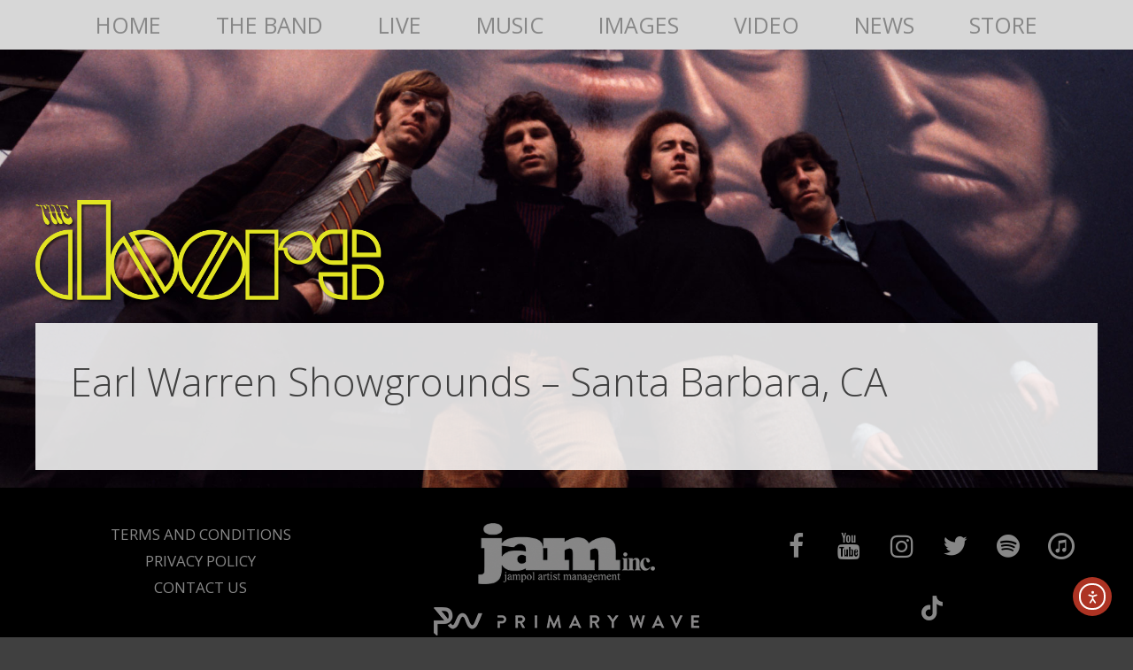

--- FILE ---
content_type: text/html; charset=UTF-8
request_url: https://thedoors.com/cool_timeline/earl-warren-showgrounds-santa-barbara-ca-5
body_size: 13431
content:
<!DOCTYPE html>
<html lang="en-US">
<head>
	<meta charset="UTF-8">
	<title>Earl Warren Showgrounds &#8211; Santa Barbara, CA &#8211; The Doors</title>
<meta name='robots' content='max-image-preview:large' />
	<style>img:is([sizes="auto" i], [sizes^="auto," i]) { contain-intrinsic-size: 3000px 1500px }</style>
	<script id="cookieyes" type="text/javascript" src="https://cdn-cookieyes.com/client_data/5fc3209f31929debf9603a7c/script.js"></script><meta name="viewport" content="width=device-width, initial-scale=1"><link rel='dns-prefetch' href='//cdn.elementor.com' />
<link href='https://fonts.gstatic.com' crossorigin rel='preconnect' />
<link href='https://fonts.googleapis.com' crossorigin rel='preconnect' />
<link rel="alternate" type="application/rss+xml" title="The Doors &raquo; Feed" href="https://thedoors.com/feed" />
<link rel="alternate" type="application/rss+xml" title="The Doors &raquo; Comments Feed" href="https://thedoors.com/comments/feed" />
<script>
window._wpemojiSettings = {"baseUrl":"https:\/\/s.w.org\/images\/core\/emoji\/16.0.1\/72x72\/","ext":".png","svgUrl":"https:\/\/s.w.org\/images\/core\/emoji\/16.0.1\/svg\/","svgExt":".svg","source":{"concatemoji":"https:\/\/thedoors.com\/wp-includes\/js\/wp-emoji-release.min.js?ver=6.8.3"}};
/*! This file is auto-generated */
!function(s,n){var o,i,e;function c(e){try{var t={supportTests:e,timestamp:(new Date).valueOf()};sessionStorage.setItem(o,JSON.stringify(t))}catch(e){}}function p(e,t,n){e.clearRect(0,0,e.canvas.width,e.canvas.height),e.fillText(t,0,0);var t=new Uint32Array(e.getImageData(0,0,e.canvas.width,e.canvas.height).data),a=(e.clearRect(0,0,e.canvas.width,e.canvas.height),e.fillText(n,0,0),new Uint32Array(e.getImageData(0,0,e.canvas.width,e.canvas.height).data));return t.every(function(e,t){return e===a[t]})}function u(e,t){e.clearRect(0,0,e.canvas.width,e.canvas.height),e.fillText(t,0,0);for(var n=e.getImageData(16,16,1,1),a=0;a<n.data.length;a++)if(0!==n.data[a])return!1;return!0}function f(e,t,n,a){switch(t){case"flag":return n(e,"\ud83c\udff3\ufe0f\u200d\u26a7\ufe0f","\ud83c\udff3\ufe0f\u200b\u26a7\ufe0f")?!1:!n(e,"\ud83c\udde8\ud83c\uddf6","\ud83c\udde8\u200b\ud83c\uddf6")&&!n(e,"\ud83c\udff4\udb40\udc67\udb40\udc62\udb40\udc65\udb40\udc6e\udb40\udc67\udb40\udc7f","\ud83c\udff4\u200b\udb40\udc67\u200b\udb40\udc62\u200b\udb40\udc65\u200b\udb40\udc6e\u200b\udb40\udc67\u200b\udb40\udc7f");case"emoji":return!a(e,"\ud83e\udedf")}return!1}function g(e,t,n,a){var r="undefined"!=typeof WorkerGlobalScope&&self instanceof WorkerGlobalScope?new OffscreenCanvas(300,150):s.createElement("canvas"),o=r.getContext("2d",{willReadFrequently:!0}),i=(o.textBaseline="top",o.font="600 32px Arial",{});return e.forEach(function(e){i[e]=t(o,e,n,a)}),i}function t(e){var t=s.createElement("script");t.src=e,t.defer=!0,s.head.appendChild(t)}"undefined"!=typeof Promise&&(o="wpEmojiSettingsSupports",i=["flag","emoji"],n.supports={everything:!0,everythingExceptFlag:!0},e=new Promise(function(e){s.addEventListener("DOMContentLoaded",e,{once:!0})}),new Promise(function(t){var n=function(){try{var e=JSON.parse(sessionStorage.getItem(o));if("object"==typeof e&&"number"==typeof e.timestamp&&(new Date).valueOf()<e.timestamp+604800&&"object"==typeof e.supportTests)return e.supportTests}catch(e){}return null}();if(!n){if("undefined"!=typeof Worker&&"undefined"!=typeof OffscreenCanvas&&"undefined"!=typeof URL&&URL.createObjectURL&&"undefined"!=typeof Blob)try{var e="postMessage("+g.toString()+"("+[JSON.stringify(i),f.toString(),p.toString(),u.toString()].join(",")+"));",a=new Blob([e],{type:"text/javascript"}),r=new Worker(URL.createObjectURL(a),{name:"wpTestEmojiSupports"});return void(r.onmessage=function(e){c(n=e.data),r.terminate(),t(n)})}catch(e){}c(n=g(i,f,p,u))}t(n)}).then(function(e){for(var t in e)n.supports[t]=e[t],n.supports.everything=n.supports.everything&&n.supports[t],"flag"!==t&&(n.supports.everythingExceptFlag=n.supports.everythingExceptFlag&&n.supports[t]);n.supports.everythingExceptFlag=n.supports.everythingExceptFlag&&!n.supports.flag,n.DOMReady=!1,n.readyCallback=function(){n.DOMReady=!0}}).then(function(){return e}).then(function(){var e;n.supports.everything||(n.readyCallback(),(e=n.source||{}).concatemoji?t(e.concatemoji):e.wpemoji&&e.twemoji&&(t(e.twemoji),t(e.wpemoji)))}))}((window,document),window._wpemojiSettings);
</script>
<link rel='stylesheet' id='generate-fonts-css' href='//fonts.googleapis.com/css?family=Open+Sans:300,300italic,regular,italic,600,600italic,700,700italic,800,800italic' media='all' />
<link rel='stylesheet' id='sbi_styles-css' href='https://thedoors.com/wp-content/plugins/instagram-feed/css/sbi-styles.min.css?ver=6.10.0' media='all' />
<style id='wp-emoji-styles-inline-css'>

	img.wp-smiley, img.emoji {
		display: inline !important;
		border: none !important;
		box-shadow: none !important;
		height: 1em !important;
		width: 1em !important;
		margin: 0 0.07em !important;
		vertical-align: -0.1em !important;
		background: none !important;
		padding: 0 !important;
	}
</style>
<link rel='stylesheet' id='wp-block-library-css' href='https://thedoors.com/wp-includes/css/dist/block-library/style.min.css?ver=6.8.3' media='all' />
<style id='classic-theme-styles-inline-css'>
/*! This file is auto-generated */
.wp-block-button__link{color:#fff;background-color:#32373c;border-radius:9999px;box-shadow:none;text-decoration:none;padding:calc(.667em + 2px) calc(1.333em + 2px);font-size:1.125em}.wp-block-file__button{background:#32373c;color:#fff;text-decoration:none}
</style>
<style id='global-styles-inline-css'>
:root{--wp--preset--aspect-ratio--square: 1;--wp--preset--aspect-ratio--4-3: 4/3;--wp--preset--aspect-ratio--3-4: 3/4;--wp--preset--aspect-ratio--3-2: 3/2;--wp--preset--aspect-ratio--2-3: 2/3;--wp--preset--aspect-ratio--16-9: 16/9;--wp--preset--aspect-ratio--9-16: 9/16;--wp--preset--color--black: #000000;--wp--preset--color--cyan-bluish-gray: #abb8c3;--wp--preset--color--white: #ffffff;--wp--preset--color--pale-pink: #f78da7;--wp--preset--color--vivid-red: #cf2e2e;--wp--preset--color--luminous-vivid-orange: #ff6900;--wp--preset--color--luminous-vivid-amber: #fcb900;--wp--preset--color--light-green-cyan: #7bdcb5;--wp--preset--color--vivid-green-cyan: #00d084;--wp--preset--color--pale-cyan-blue: #8ed1fc;--wp--preset--color--vivid-cyan-blue: #0693e3;--wp--preset--color--vivid-purple: #9b51e0;--wp--preset--color--contrast: var(--contrast);--wp--preset--color--contrast-2: var(--contrast-2);--wp--preset--color--contrast-3: var(--contrast-3);--wp--preset--color--base: var(--base);--wp--preset--color--base-2: var(--base-2);--wp--preset--color--base-3: var(--base-3);--wp--preset--color--accent: var(--accent);--wp--preset--gradient--vivid-cyan-blue-to-vivid-purple: linear-gradient(135deg,rgba(6,147,227,1) 0%,rgb(155,81,224) 100%);--wp--preset--gradient--light-green-cyan-to-vivid-green-cyan: linear-gradient(135deg,rgb(122,220,180) 0%,rgb(0,208,130) 100%);--wp--preset--gradient--luminous-vivid-amber-to-luminous-vivid-orange: linear-gradient(135deg,rgba(252,185,0,1) 0%,rgba(255,105,0,1) 100%);--wp--preset--gradient--luminous-vivid-orange-to-vivid-red: linear-gradient(135deg,rgba(255,105,0,1) 0%,rgb(207,46,46) 100%);--wp--preset--gradient--very-light-gray-to-cyan-bluish-gray: linear-gradient(135deg,rgb(238,238,238) 0%,rgb(169,184,195) 100%);--wp--preset--gradient--cool-to-warm-spectrum: linear-gradient(135deg,rgb(74,234,220) 0%,rgb(151,120,209) 20%,rgb(207,42,186) 40%,rgb(238,44,130) 60%,rgb(251,105,98) 80%,rgb(254,248,76) 100%);--wp--preset--gradient--blush-light-purple: linear-gradient(135deg,rgb(255,206,236) 0%,rgb(152,150,240) 100%);--wp--preset--gradient--blush-bordeaux: linear-gradient(135deg,rgb(254,205,165) 0%,rgb(254,45,45) 50%,rgb(107,0,62) 100%);--wp--preset--gradient--luminous-dusk: linear-gradient(135deg,rgb(255,203,112) 0%,rgb(199,81,192) 50%,rgb(65,88,208) 100%);--wp--preset--gradient--pale-ocean: linear-gradient(135deg,rgb(255,245,203) 0%,rgb(182,227,212) 50%,rgb(51,167,181) 100%);--wp--preset--gradient--electric-grass: linear-gradient(135deg,rgb(202,248,128) 0%,rgb(113,206,126) 100%);--wp--preset--gradient--midnight: linear-gradient(135deg,rgb(2,3,129) 0%,rgb(40,116,252) 100%);--wp--preset--font-size--small: 13px;--wp--preset--font-size--medium: 20px;--wp--preset--font-size--large: 36px;--wp--preset--font-size--x-large: 42px;--wp--preset--spacing--20: 0.44rem;--wp--preset--spacing--30: 0.67rem;--wp--preset--spacing--40: 1rem;--wp--preset--spacing--50: 1.5rem;--wp--preset--spacing--60: 2.25rem;--wp--preset--spacing--70: 3.38rem;--wp--preset--spacing--80: 5.06rem;--wp--preset--shadow--natural: 6px 6px 9px rgba(0, 0, 0, 0.2);--wp--preset--shadow--deep: 12px 12px 50px rgba(0, 0, 0, 0.4);--wp--preset--shadow--sharp: 6px 6px 0px rgba(0, 0, 0, 0.2);--wp--preset--shadow--outlined: 6px 6px 0px -3px rgba(255, 255, 255, 1), 6px 6px rgba(0, 0, 0, 1);--wp--preset--shadow--crisp: 6px 6px 0px rgba(0, 0, 0, 1);}:where(.is-layout-flex){gap: 0.5em;}:where(.is-layout-grid){gap: 0.5em;}body .is-layout-flex{display: flex;}.is-layout-flex{flex-wrap: wrap;align-items: center;}.is-layout-flex > :is(*, div){margin: 0;}body .is-layout-grid{display: grid;}.is-layout-grid > :is(*, div){margin: 0;}:where(.wp-block-columns.is-layout-flex){gap: 2em;}:where(.wp-block-columns.is-layout-grid){gap: 2em;}:where(.wp-block-post-template.is-layout-flex){gap: 1.25em;}:where(.wp-block-post-template.is-layout-grid){gap: 1.25em;}.has-black-color{color: var(--wp--preset--color--black) !important;}.has-cyan-bluish-gray-color{color: var(--wp--preset--color--cyan-bluish-gray) !important;}.has-white-color{color: var(--wp--preset--color--white) !important;}.has-pale-pink-color{color: var(--wp--preset--color--pale-pink) !important;}.has-vivid-red-color{color: var(--wp--preset--color--vivid-red) !important;}.has-luminous-vivid-orange-color{color: var(--wp--preset--color--luminous-vivid-orange) !important;}.has-luminous-vivid-amber-color{color: var(--wp--preset--color--luminous-vivid-amber) !important;}.has-light-green-cyan-color{color: var(--wp--preset--color--light-green-cyan) !important;}.has-vivid-green-cyan-color{color: var(--wp--preset--color--vivid-green-cyan) !important;}.has-pale-cyan-blue-color{color: var(--wp--preset--color--pale-cyan-blue) !important;}.has-vivid-cyan-blue-color{color: var(--wp--preset--color--vivid-cyan-blue) !important;}.has-vivid-purple-color{color: var(--wp--preset--color--vivid-purple) !important;}.has-black-background-color{background-color: var(--wp--preset--color--black) !important;}.has-cyan-bluish-gray-background-color{background-color: var(--wp--preset--color--cyan-bluish-gray) !important;}.has-white-background-color{background-color: var(--wp--preset--color--white) !important;}.has-pale-pink-background-color{background-color: var(--wp--preset--color--pale-pink) !important;}.has-vivid-red-background-color{background-color: var(--wp--preset--color--vivid-red) !important;}.has-luminous-vivid-orange-background-color{background-color: var(--wp--preset--color--luminous-vivid-orange) !important;}.has-luminous-vivid-amber-background-color{background-color: var(--wp--preset--color--luminous-vivid-amber) !important;}.has-light-green-cyan-background-color{background-color: var(--wp--preset--color--light-green-cyan) !important;}.has-vivid-green-cyan-background-color{background-color: var(--wp--preset--color--vivid-green-cyan) !important;}.has-pale-cyan-blue-background-color{background-color: var(--wp--preset--color--pale-cyan-blue) !important;}.has-vivid-cyan-blue-background-color{background-color: var(--wp--preset--color--vivid-cyan-blue) !important;}.has-vivid-purple-background-color{background-color: var(--wp--preset--color--vivid-purple) !important;}.has-black-border-color{border-color: var(--wp--preset--color--black) !important;}.has-cyan-bluish-gray-border-color{border-color: var(--wp--preset--color--cyan-bluish-gray) !important;}.has-white-border-color{border-color: var(--wp--preset--color--white) !important;}.has-pale-pink-border-color{border-color: var(--wp--preset--color--pale-pink) !important;}.has-vivid-red-border-color{border-color: var(--wp--preset--color--vivid-red) !important;}.has-luminous-vivid-orange-border-color{border-color: var(--wp--preset--color--luminous-vivid-orange) !important;}.has-luminous-vivid-amber-border-color{border-color: var(--wp--preset--color--luminous-vivid-amber) !important;}.has-light-green-cyan-border-color{border-color: var(--wp--preset--color--light-green-cyan) !important;}.has-vivid-green-cyan-border-color{border-color: var(--wp--preset--color--vivid-green-cyan) !important;}.has-pale-cyan-blue-border-color{border-color: var(--wp--preset--color--pale-cyan-blue) !important;}.has-vivid-cyan-blue-border-color{border-color: var(--wp--preset--color--vivid-cyan-blue) !important;}.has-vivid-purple-border-color{border-color: var(--wp--preset--color--vivid-purple) !important;}.has-vivid-cyan-blue-to-vivid-purple-gradient-background{background: var(--wp--preset--gradient--vivid-cyan-blue-to-vivid-purple) !important;}.has-light-green-cyan-to-vivid-green-cyan-gradient-background{background: var(--wp--preset--gradient--light-green-cyan-to-vivid-green-cyan) !important;}.has-luminous-vivid-amber-to-luminous-vivid-orange-gradient-background{background: var(--wp--preset--gradient--luminous-vivid-amber-to-luminous-vivid-orange) !important;}.has-luminous-vivid-orange-to-vivid-red-gradient-background{background: var(--wp--preset--gradient--luminous-vivid-orange-to-vivid-red) !important;}.has-very-light-gray-to-cyan-bluish-gray-gradient-background{background: var(--wp--preset--gradient--very-light-gray-to-cyan-bluish-gray) !important;}.has-cool-to-warm-spectrum-gradient-background{background: var(--wp--preset--gradient--cool-to-warm-spectrum) !important;}.has-blush-light-purple-gradient-background{background: var(--wp--preset--gradient--blush-light-purple) !important;}.has-blush-bordeaux-gradient-background{background: var(--wp--preset--gradient--blush-bordeaux) !important;}.has-luminous-dusk-gradient-background{background: var(--wp--preset--gradient--luminous-dusk) !important;}.has-pale-ocean-gradient-background{background: var(--wp--preset--gradient--pale-ocean) !important;}.has-electric-grass-gradient-background{background: var(--wp--preset--gradient--electric-grass) !important;}.has-midnight-gradient-background{background: var(--wp--preset--gradient--midnight) !important;}.has-small-font-size{font-size: var(--wp--preset--font-size--small) !important;}.has-medium-font-size{font-size: var(--wp--preset--font-size--medium) !important;}.has-large-font-size{font-size: var(--wp--preset--font-size--large) !important;}.has-x-large-font-size{font-size: var(--wp--preset--font-size--x-large) !important;}
:where(.wp-block-post-template.is-layout-flex){gap: 1.25em;}:where(.wp-block-post-template.is-layout-grid){gap: 1.25em;}
:where(.wp-block-columns.is-layout-flex){gap: 2em;}:where(.wp-block-columns.is-layout-grid){gap: 2em;}
:root :where(.wp-block-pullquote){font-size: 1.5em;line-height: 1.6;}
</style>
<link rel='stylesheet' id='wp-show-posts-css' href='https://thedoors.com/wp-content/plugins/wp-show-posts/css/wp-show-posts-min.css?ver=1.1.6' media='all' />
<link rel='stylesheet' id='dashicons-css' href='https://thedoors.com/wp-includes/css/dashicons.min.css?ver=6.8.3' media='all' />
<link rel='stylesheet' id='thickbox-css' href='https://thedoors.com/wp-includes/js/thickbox/thickbox.css?ver=6.8.3' media='all' />
<link rel='stylesheet' id='auto-thickbox-css' href='https://thedoors.com/wp-content/plugins/auto-thickbox/css/styles-pre39.css?ver=20140420' media='all' />
<link rel='stylesheet' id='ea11y-widget-fonts-css' href='https://thedoors.com/wp-content/plugins/pojo-accessibility/assets/build/fonts.css?ver=3.8.1' media='all' />
<link rel='stylesheet' id='ea11y-skip-link-css' href='https://thedoors.com/wp-content/plugins/pojo-accessibility/assets/build/skip-link.css?ver=3.8.1' media='all' />
<link rel='stylesheet' id='generate-style-grid-css' href='https://thedoors.com/wp-content/themes/generatepress/assets/css/unsemantic-grid.min.css?ver=3.5.1' media='all' />
<link rel='stylesheet' id='generate-style-css' href='https://thedoors.com/wp-content/themes/generatepress/assets/css/style.min.css?ver=3.5.1' media='all' />
<style id='generate-style-inline-css'>
body{background-color:#404040;color:#404040;}a{color:#87244c;}a:visited{color:#87244c;}a:hover, a:focus, a:active{color:#404040;}body .grid-container{max-width:1200px;}.wp-block-group__inner-container{max-width:1200px;margin-left:auto;margin-right:auto;}.site-header .header-image{width:400px;}.generate-back-to-top{font-size:20px;border-radius:3px;position:fixed;bottom:30px;right:30px;line-height:40px;width:40px;text-align:center;z-index:10;transition:opacity 300ms ease-in-out;opacity:0.1;transform:translateY(1000px);}.generate-back-to-top__show{opacity:1;transform:translateY(0);}:root{--contrast:#222222;--contrast-2:#575760;--contrast-3:#b2b2be;--base:#f0f0f0;--base-2:#f7f8f9;--base-3:#ffffff;--accent:#1e73be;}:root .has-contrast-color{color:var(--contrast);}:root .has-contrast-background-color{background-color:var(--contrast);}:root .has-contrast-2-color{color:var(--contrast-2);}:root .has-contrast-2-background-color{background-color:var(--contrast-2);}:root .has-contrast-3-color{color:var(--contrast-3);}:root .has-contrast-3-background-color{background-color:var(--contrast-3);}:root .has-base-color{color:var(--base);}:root .has-base-background-color{background-color:var(--base);}:root .has-base-2-color{color:var(--base-2);}:root .has-base-2-background-color{background-color:var(--base-2);}:root .has-base-3-color{color:var(--base-3);}:root .has-base-3-background-color{background-color:var(--base-3);}:root .has-accent-color{color:var(--accent);}:root .has-accent-background-color{background-color:var(--accent);}body, button, input, select, textarea{font-family:"Open Sans", sans-serif;}body{line-height:1.5;}.entry-content > [class*="wp-block-"]:not(:last-child):not(.wp-block-heading){margin-bottom:1.5em;}.main-title{font-size:45px;}.main-navigation a, .menu-toggle{text-transform:uppercase;font-size:25px;}.main-navigation .main-nav ul ul li a{font-size:22px;}.sidebar .widget, .footer-widgets .widget{font-size:17px;}button:not(.menu-toggle),html input[type="button"],input[type="reset"],input[type="submit"],.button,.wp-block-button .wp-block-button__link{text-transform:uppercase;}h1{font-weight:300;font-size:44px;}h2{font-weight:300;font-size:30px;}h3{font-size:24px;}h4{font-size:20px;}h5{font-size:18px;}h6{font-size:10px;}.site-info{font-size:12px;}@media (max-width:768px){.main-title{font-size:30px;}h1{font-size:30px;}h2{font-size:25px;}}.top-bar{background-color:#636363;color:#ffffff;}.top-bar a{color:#ffffff;}.top-bar a:hover{color:#303030;}.site-header{color:#3a3a3a;}.site-header a{color:#3a3a3a;}.site-header a:hover{color:#020202;}.main-title a,.main-title a:hover{color:#222222;}.site-description{color:#757575;}.main-navigation,.main-navigation ul ul{background-color:#d7d7d7;}.main-navigation .main-nav ul li a, .main-navigation .menu-toggle, .main-navigation .menu-bar-items{color:#878787;}.main-navigation .main-nav ul li:not([class*="current-menu-"]):hover > a, .main-navigation .main-nav ul li:not([class*="current-menu-"]):focus > a, .main-navigation .main-nav ul li.sfHover:not([class*="current-menu-"]) > a, .main-navigation .menu-bar-item:hover > a, .main-navigation .menu-bar-item.sfHover > a{color:#87244c;background-color:#d7d7d7;}button.menu-toggle:hover,button.menu-toggle:focus,.main-navigation .mobile-bar-items a,.main-navigation .mobile-bar-items a:hover,.main-navigation .mobile-bar-items a:focus{color:#878787;}.main-navigation .main-nav ul li[class*="current-menu-"] > a{color:#87244c;background-color:#d7d7d7;}.navigation-search input[type="search"],.navigation-search input[type="search"]:active, .navigation-search input[type="search"]:focus, .main-navigation .main-nav ul li.search-item.active > a, .main-navigation .menu-bar-items .search-item.active > a{color:#87244c;background-color:#d7d7d7;}.main-navigation ul ul{background-color:#333333;}.main-navigation .main-nav ul ul li a{color:#d7d7d7;}.main-navigation .main-nav ul ul li:not([class*="current-menu-"]):hover > a,.main-navigation .main-nav ul ul li:not([class*="current-menu-"]):focus > a, .main-navigation .main-nav ul ul li.sfHover:not([class*="current-menu-"]) > a{color:#ffffff;background-color:#333333;}.main-navigation .main-nav ul ul li[class*="current-menu-"] > a{color:#ffffff;background-color:#333333;}.separate-containers .inside-article, .separate-containers .comments-area, .separate-containers .page-header, .one-container .container, .separate-containers .paging-navigation, .inside-page-header{color:#404040;background-color:rgba(255,255,255,0.85);}.inside-article a,.paging-navigation a,.comments-area a,.page-header a{color:#87244c;}.inside-article a:hover,.paging-navigation a:hover,.comments-area a:hover,.page-header a:hover{color:#404040;}.entry-header h1,.page-header h1{color:#404040;}.entry-title a{color:#404040;}.entry-title a:hover{color:#87244c;}.entry-meta{color:#404040;}.entry-meta a{color:#87244c;}.entry-meta a:hover{color:#404040;}h1{color:#404040;}h2{color:#404040;}h3{color:#404040;}h4{color:#404040;}h5{color:#404040;}.sidebar .widget{background-color:#ffffff;}.sidebar .widget .widget-title{color:#000000;}.footer-widgets{color:#878787;background-color:#000000;}.footer-widgets a{color:#878787;}.footer-widgets a:hover{color:#d7d7d7;}.footer-widgets .widget-title{color:#878787;}.site-info{color:#878787;background-color:#000000;}.site-info a{color:#878787;}.site-info a:hover{color:#d7d7d7;}.footer-bar .widget_nav_menu .current-menu-item a{color:#d7d7d7;}input[type="text"],input[type="email"],input[type="url"],input[type="password"],input[type="search"],input[type="tel"],input[type="number"],textarea,select{color:#878787;background-color:rgba(255,255,255,0.77);border-color:#cccccc;}input[type="text"]:focus,input[type="email"]:focus,input[type="url"]:focus,input[type="password"]:focus,input[type="search"]:focus,input[type="tel"]:focus,input[type="number"]:focus,textarea:focus,select:focus{color:#404040;background-color:rgba(255,255,255,0.91);border-color:#bfbfbf;}button,html input[type="button"],input[type="reset"],input[type="submit"],a.button,a.wp-block-button__link:not(.has-background){color:#ffffff;background-color:#404040;}button:hover,html input[type="button"]:hover,input[type="reset"]:hover,input[type="submit"]:hover,a.button:hover,button:focus,html input[type="button"]:focus,input[type="reset"]:focus,input[type="submit"]:focus,a.button:focus,a.wp-block-button__link:not(.has-background):active,a.wp-block-button__link:not(.has-background):focus,a.wp-block-button__link:not(.has-background):hover{color:#d7d7d7;background-color:#404040;}a.generate-back-to-top{background-color:rgba( 0,0,0,0.4 );color:#ffffff;}a.generate-back-to-top:hover,a.generate-back-to-top:focus{background-color:rgba( 0,0,0,0.6 );color:#ffffff;}:root{--gp-search-modal-bg-color:var(--base-3);--gp-search-modal-text-color:var(--contrast);--gp-search-modal-overlay-bg-color:rgba(0,0,0,0.2);}@media (max-width: 775px){.main-navigation .menu-bar-item:hover > a, .main-navigation .menu-bar-item.sfHover > a{background:none;color:#878787;}}.inside-top-bar{padding:10px;}.inside-header{padding:170px 40px 0px 40px;}.site-main .wp-block-group__inner-container{padding:40px;}.entry-content .alignwide, body:not(.no-sidebar) .entry-content .alignfull{margin-left:-40px;width:calc(100% + 80px);max-width:calc(100% + 80px);}.main-navigation .main-nav ul li a,.menu-toggle,.main-navigation .mobile-bar-items a{padding-left:31px;padding-right:31px;line-height:56px;}.main-navigation .main-nav ul ul li a{padding:10px 31px 10px 31px;}.navigation-search input[type="search"]{height:56px;}.rtl .menu-item-has-children .dropdown-menu-toggle{padding-left:31px;}.menu-item-has-children .dropdown-menu-toggle{padding-right:31px;}.rtl .main-navigation .main-nav ul li.menu-item-has-children > a{padding-right:31px;}.footer-widgets{padding:40px 40px 0px 40px;}.site-info{padding:20px;}@media (max-width:768px){.separate-containers .inside-article, .separate-containers .comments-area, .separate-containers .page-header, .separate-containers .paging-navigation, .one-container .site-content, .inside-page-header{padding:30px;}.site-main .wp-block-group__inner-container{padding:30px;}.site-info{padding-right:10px;padding-left:10px;}.entry-content .alignwide, body:not(.no-sidebar) .entry-content .alignfull{margin-left:-30px;width:calc(100% + 60px);max-width:calc(100% + 60px);}}@media (max-width: 775px){.main-navigation .menu-toggle,.main-navigation .mobile-bar-items,.sidebar-nav-mobile:not(#sticky-placeholder){display:block;}.main-navigation ul,.gen-sidebar-nav{display:none;}[class*="nav-float-"] .site-header .inside-header > *{float:none;clear:both;}}
body{background-repeat:no-repeat;background-size:cover;background-attachment:fixed;background-position:center top;}
.dynamic-author-image-rounded{border-radius:100%;}.dynamic-featured-image, .dynamic-author-image{vertical-align:middle;}.one-container.blog .dynamic-content-template:not(:last-child), .one-container.archive .dynamic-content-template:not(:last-child){padding-bottom:0px;}.dynamic-entry-excerpt > p:last-child{margin-bottom:0px;}
</style>
<link rel='stylesheet' id='generate-mobile-style-css' href='https://thedoors.com/wp-content/themes/generatepress/assets/css/mobile.min.css?ver=3.5.1' media='all' />
<link rel='stylesheet' id='lgc-unsemantic-grid-responsive-tablet-css' href='https://thedoors.com/wp-content/plugins/lightweight-grid-columns/css/unsemantic-grid-responsive-tablet.css?ver=1.0' media='all' />
<script src="https://thedoors.com/wp-includes/js/jquery/jquery.min.js?ver=3.7.1" id="jquery-core-js"></script>
<script src="https://thedoors.com/wp-includes/js/jquery/jquery-migrate.min.js?ver=3.4.1" id="jquery-migrate-js"></script>
<link rel="https://api.w.org/" href="https://thedoors.com/wp-json/" /><link rel="EditURI" type="application/rsd+xml" title="RSD" href="https://thedoors.com/xmlrpc.php?rsd" />
<link rel="canonical" href="https://thedoors.com/cool_timeline/earl-warren-showgrounds-santa-barbara-ca-5" />
<link rel='shortlink' href='https://thedoors.com/?p=622' />
<link rel="alternate" title="oEmbed (JSON)" type="application/json+oembed" href="https://thedoors.com/wp-json/oembed/1.0/embed?url=https%3A%2F%2Fthedoors.com%2Fcool_timeline%2Fearl-warren-showgrounds-santa-barbara-ca-5" />
<link rel="alternate" title="oEmbed (XML)" type="text/xml+oembed" href="https://thedoors.com/wp-json/oembed/1.0/embed?url=https%3A%2F%2Fthedoors.com%2Fcool_timeline%2Fearl-warren-showgrounds-santa-barbara-ca-5&#038;format=xml" />

		<!-- GA Google Analytics @ https://m0n.co/ga -->
		<script async src="https://www.googletagmanager.com/gtag/js?id=G-GGGFYDJEQ6"></script>
		<script>
			window.dataLayer = window.dataLayer || [];
			function gtag(){dataLayer.push(arguments);}
			gtag('js', new Date());
			gtag('config', 'G-GGGFYDJEQ6');
		</script>

			<!--[if lt IE 9]>
			<link rel="stylesheet" href="https://thedoors.com/wp-content/plugins/lightweight-grid-columns/css/ie.min.css" />
		<![endif]-->
	<style type="text/css" id="simple-css-output">body { background-image: url(https://thedoors.com/wp-content/uploads/2016/02/bg-interior-billboard.jpg); background-repeat: no-repeat; background-position: center top; background-size: cover; background-attachment: fixed;}.inside-footer-widgets { text-align: center;}.main-navigation .main-nav ul ul li a { font-size: 14px;}.wp-show-posts-read-more:hover,.wp-show-posts-read-more:active { color: #d7d7d7 !important;}.unique-section-class .generate-sections-inside-container { padding-left: 15%; padding-right: 15%;}::part(acsb-trigger) { display: none; }.page-id-9 .lgc-grid-33 { overflow: auto;}.page-id-9 .shopify-buy-frame--product { margin: 0 auto;}.page-id-9 .button, .page-id-9 .button:visited { font-family: Open Sans, sans-serif; font-size: 17px; padding: 16.5px 40px 16.5px 40px; background-color: #404040; border-radius: 0px; margin: 20px auto 0; color: #fff !important; letter-spacing: .3px; cursor: pointer; transition: background 200ms ease; max-width: 100%; text-overflow: ellipsis; overflow: hidden; line-height: 1.2; border: 0; text-transform: capitalize;}.page-id-9 .button:hover { background-color: #404040 !important; }/* HOMEPAGE */.home .sb_instagram_header { display: none; }.home #sbi_load { display: none; }#generate-section-1 .generate-sections-inside-container { padding-top: 0; padding-bottom: 0;}.home #generate-section-1 { height: 100vh; background-image: url(https://thedoors.com/wp-content/uploads/2020/05/02-HenryDiltz_305-scaled.jpg); background-repeat: no-repeat; background-size: cover; background-position: center center;}.home h1, .home .button { margin: 35px 0 35px 0; }#generate-section-2 .generate-sections-inside-container { padding-top: 1px;}.home #generate-section-2 .button.ghost { border-color: #404040; color: #404040;}.home #generate-section-2 .button.ghost:hover { color: #ffffff; background-color: #404040;}.home #generate-section-1 { margin-top: -26px; }.home #primary-menu ul li { /* text-shadow: 2px 2px 2px #000000; */}#headerad { position: absolute; bottom: 5%; right: 5%; background-color: rgba(0,0,0,0.5); text-align: center; padding: 10px 10px 5px 10px; border: 2px solid #8b755e; box-shadow: 3px 3px 15px 5px rgba(0,0,0,0.3);}#headerad h1 { color: #e8d2bb;}#headerad p { color: #ffffff;}.adleft { width: 200px; float: left; margin-right: 20px;}.adright { width: 400px; float: left;}.adright h1 { font-size: 28px; text-transform: uppercase; font-weight: 400; margin: 15px 0 5px 0;}.adright p { font-size: 14px; }#headerad .button { margin: 10px 0 10px 0; background: #e8d2bb; border: 2px solid #e8d2bb; font-size: 16px;}/* GHOST BUTTONS */.button.ghost, .button.ghost:visited { background: transparent; border: 2px solid #FFF; } .button.ghost:hover, .button.ghost:active { background: #FFFFFF; color: #222222; border: 2px solid transparent; }/* FOOTER */#mc_embed_signup_scroll { text-align: center !important; }.site-footer .mailform .email { margin: 0 auto !important;}.site-footer .mailform #mc-embedded-subscribe { margin: 10px auto !important;}.generate-back-to-top, .generate-back-to-top:visited { bottom: 90px; right: 15px;}/* */@media all and (min-width: 1200px) and (max-width: 1600px) { #headerlogo { width: 500px; }}@media all and (max-width: 1199px) { }@media all and (min-width: 769px) and (max-width: 1400px) {.wpsp-col-3 { width: 50%;}}@media all and (min-width: 769px) { #metaslider-id-1952 { display: none; }.home .page-hero { overflow: hidden;}.home .page-hero img { height: 100vh !important; width: auto !important; min-width: 100%;} }@media all and (min-width: 769px) and (max-width: 1200px) {.main-navigation a { font-size: 15px; } .main-navigation .main-nav ul li a, .menu-toggle, .main-navigation .mobile-bar-items a { padding-left: 10px; padding-right: 10px; line-height: 56px; }}@media all and (min-width: 769px) {#headerlogo { position: absolute; top: 15px; height: 25px; left: 50%;margin-left: -160px; z-index: 100;}#headerlogo img { height: 20px; }.home #primary-menu { margin-top: 32px; }.home .header-wrap { background-color: rgba(0,0,0,.3); } }@media all and (max-width: 768px) { .home .inside-navigation { background-color: rgba(0,0,0,.5); } #metaslider-id-1932 { display: none; }.home #generate-section-1 { height: 50vh; background-image: url(https://thedoors.com/wp-content/uploads/2020/05/02-HenryDiltz_305-scaled.jpg); background-repeat: no-repeat; background-size: cover; background-position: center center;}#headerad { display: none; }#headerlogo { position: initial; width: 300px;}#headerlogo { margin: 0 auto; padding-top: 25%;}.home .main-navigation .main-nav ul li a { color: #ffffff; } #headerlogo { display: none; }}</style>
<script type='text/javascript'>
/* <![CDATA[ */
var thickboxL10n = {"next":"Next &gt;","prev":"&lt; Prev","image":"Image","of":"of","close":"Close","loadingAnimation":"https:\/\/thedoors.com\/wp-content\/plugins\/auto-thickbox\/images\/loadingAnimation.gif"};
try{convertEntities(thickboxL10n);}catch(e){};;
/* ]]> */
</script>
<style>.recentcomments a{display:inline !important;padding:0 !important;margin:0 !important;}</style><!-- Google tag (gtag.js) -->
<script async src="https://www.googletagmanager.com/gtag/js?id=G-SLHX2YYG7Z"></script>
<script>
  window.dataLayer = window.dataLayer || [];
  function gtag(){dataLayer.push(arguments);}
  gtag('js', new Date());

  gtag('config', 'G-SLHX2YYG7Z');
</script><link rel="icon" href="https://thedoors.com/wp-content/uploads/2020/03/cropped-Site-Icon-2-32x32.png" sizes="32x32" />
<link rel="icon" href="https://thedoors.com/wp-content/uploads/2020/03/cropped-Site-Icon-2-192x192.png" sizes="192x192" />
<link rel="apple-touch-icon" href="https://thedoors.com/wp-content/uploads/2020/03/cropped-Site-Icon-2-180x180.png" />
<meta name="msapplication-TileImage" content="https://thedoors.com/wp-content/uploads/2020/03/cropped-Site-Icon-2-270x270.png" />
</head>

<body class="wp-singular cool_timeline-template-default single single-cool_timeline postid-622 wp-custom-logo wp-embed-responsive wp-theme-generatepress post-image-above-header post-image-aligned-center sticky-menu-fade metaslider-plugin ally-default no-sidebar nav-above-header separate-containers fluid-header active-footer-widgets-3 nav-aligned-center header-aligned-left dropdown-hover" itemtype="https://schema.org/Blog" itemscope>
			<script>
			const onSkipLinkClick = () => {
				const htmlElement = document.querySelector('html');

				htmlElement.style['scroll-behavior'] = 'smooth';

				setTimeout( () => htmlElement.style['scroll-behavior'] = null, 1000 );
			}
			document.addEventListener("DOMContentLoaded", () => {
				if (!document.querySelector('#content')) {
					document.querySelector('.ea11y-skip-to-content-link').remove();
				}
			});
		</script>
		<nav aria-label="Skip to content navigation">
			<a class="ea11y-skip-to-content-link"
				href="#content"
				tabindex="1"
				onclick="onSkipLinkClick()"
			>
				Skip to content
				<svg width="24" height="24" viewBox="0 0 24 24" fill="none" role="presentation">
					<path d="M18 6V12C18 12.7956 17.6839 13.5587 17.1213 14.1213C16.5587 14.6839 15.7956 15 15 15H5M5 15L9 11M5 15L9 19"
								stroke="black"
								stroke-width="1.5"
								stroke-linecap="round"
								stroke-linejoin="round"
					/>
				</svg>
			</a>
			<div class="ea11y-skip-to-content-backdrop"></div>
		</nav>

		<a class="screen-reader-text skip-link" href="#content" title="Skip to content">Skip to content</a>		<nav class="main-navigation sub-menu-right" id="site-navigation" aria-label="Primary"  itemtype="https://schema.org/SiteNavigationElement" itemscope>
			<div class="inside-navigation">
								<button class="menu-toggle" aria-controls="primary-menu" aria-expanded="false">
					<span class="gp-icon icon-menu-bars"><svg viewBox="0 0 512 512" aria-hidden="true" xmlns="http://www.w3.org/2000/svg" width="1em" height="1em"><path d="M0 96c0-13.255 10.745-24 24-24h464c13.255 0 24 10.745 24 24s-10.745 24-24 24H24c-13.255 0-24-10.745-24-24zm0 160c0-13.255 10.745-24 24-24h464c13.255 0 24 10.745 24 24s-10.745 24-24 24H24c-13.255 0-24-10.745-24-24zm0 160c0-13.255 10.745-24 24-24h464c13.255 0 24 10.745 24 24s-10.745 24-24 24H24c-13.255 0-24-10.745-24-24z" /></svg><svg viewBox="0 0 512 512" aria-hidden="true" xmlns="http://www.w3.org/2000/svg" width="1em" height="1em"><path d="M71.029 71.029c9.373-9.372 24.569-9.372 33.942 0L256 222.059l151.029-151.03c9.373-9.372 24.569-9.372 33.942 0 9.372 9.373 9.372 24.569 0 33.942L289.941 256l151.03 151.029c9.372 9.373 9.372 24.569 0 33.942-9.373 9.372-24.569 9.372-33.942 0L256 289.941l-151.029 151.03c-9.373 9.372-24.569 9.372-33.942 0-9.372-9.373-9.372-24.569 0-33.942L222.059 256 71.029 104.971c-9.372-9.373-9.372-24.569 0-33.942z" /></svg></span><span class="mobile-menu">Menu</span>				</button>
				<div id="primary-menu" class="main-nav"><ul id="menu-main-menu" class=" menu sf-menu"><li id="menu-item-5" class="menu-item menu-item-type-custom menu-item-object-custom menu-item-5"><a href="https://thedoors2.wpengine.com">HOME</a></li>
<li id="menu-item-8" class="menu-item menu-item-type-post_type menu-item-object-page menu-item-8"><a href="https://thedoors.com/the-band">The Band</a></li>
<li id="menu-item-15" class="menu-item menu-item-type-post_type menu-item-object-page menu-item-15"><a href="https://thedoors.com/live">Live</a></li>
<li id="menu-item-10" class="menu-item menu-item-type-post_type menu-item-object-page menu-item-10"><a href="https://thedoors.com/music">Music</a></li>
<li id="menu-item-2298" class="menu-item menu-item-type-post_type menu-item-object-page menu-item-2298"><a href="https://thedoors.com/images">Images</a></li>
<li id="menu-item-94" class="menu-item menu-item-type-post_type menu-item-object-page menu-item-94"><a href="https://thedoors.com/video">Video</a></li>
<li id="menu-item-1923" class="menu-item menu-item-type-post_type menu-item-object-page menu-item-1923"><a href="https://thedoors.com/news">News</a></li>
<li id="menu-item-79" class="menu-item menu-item-type-custom menu-item-object-custom menu-item-79"><a target="_blank" href="https://store.thedoors.com/">STORE</a></li>
</ul></div>			</div>
		</nav>
				<header class="site-header" id="masthead" aria-label="Site"  itemtype="https://schema.org/WPHeader" itemscope>
			<div class="inside-header grid-container grid-parent">
				<div class="site-logo">
					<a href="https://thedoors.com/" rel="home">
						<img  class="header-image is-logo-image" alt="The Doors" src="https://thedoors.com/wp-content/uploads/2020/03/cropped-The-Doors-Logo-with-drop-shadow.png" />
					</a>
				</div>			</div>
		</header>
		
	<div class="site grid-container container hfeed grid-parent" id="page">
				<div class="site-content" id="content">
			
	<div class="content-area grid-parent mobile-grid-100 grid-100 tablet-grid-100" id="primary">
		<main class="site-main" id="main">
			
<article id="post-622" class="post-622 cool_timeline type-cool_timeline status-publish hentry" itemtype="https://schema.org/CreativeWork" itemscope>
	<div class="inside-article">
					<header class="entry-header">
				<h1 class="entry-title" itemprop="headline">Earl Warren Showgrounds &#8211; Santa Barbara, CA</h1>			</header>
			
		<div class="entry-content" itemprop="text">
					</div>

			</div>
</article>
		</main>
	</div>

	
	</div>
</div>


<div class="site-footer">
				<div id="footer-widgets" class="site footer-widgets">
				<div class="footer-widgets-container grid-container grid-parent">
					<div class="inside-footer-widgets">
							<div class="footer-widget-1 grid-parent grid-33 tablet-grid-50 mobile-grid-100">
		<aside id="nav_menu-2" class="widget inner-padding widget_nav_menu"><div class="menu-footer-menu-container"><ul id="menu-footer-menu" class="menu"><li id="menu-item-1874" class="menu-item menu-item-type-post_type menu-item-object-page menu-item-1874"><a href="https://thedoors.com/terms-and-conditions">TERMS AND CONDITIONS</a></li>
<li id="menu-item-1875" class="menu-item menu-item-type-post_type menu-item-object-page menu-item-1875"><a href="https://thedoors.com/privacy-policy">PRIVACY POLICY</a></li>
<li id="menu-item-1876" class="menu-item menu-item-type-post_type menu-item-object-page menu-item-1876"><a href="https://thedoors.com/contact-us">CONTACT US</a></li>
</ul></div></aside>	</div>
		<div class="footer-widget-2 grid-parent grid-33 tablet-grid-50 mobile-grid-100">
		<aside id="media_image-7" class="widget inner-padding widget_media_image"><a href="http://wemanagelegends.com/"><img width="200" height="69" src="https://thedoors.com/wp-content/uploads/2020/05/JAM-Logo-300.png" class="image wp-image-1980  attachment-200x69 size-200x69" alt="" style="max-width: 100%; height: auto;" decoding="async" loading="lazy" /></a></aside><aside id="block-3" class="widget inner-padding widget_block widget_media_image">
<a href="https://primarywave.com/" target="_blank"><figure class="wp-block-image size-full"><img loading="lazy" decoding="async" width="300" height="32" src="https://thedoors.com/wp-content/uploads/2024/05/Primary-Wave-horiz-logo-no-tag1-1-copy.png" alt="" class="wp-image-2219"/></figure></a>
</aside><aside id="media_image-6" class="widget inner-padding widget_media_image"><a href="https://slingshotecommerce.com/"><img width="200" height="39" src="https://thedoors.com/wp-content/uploads/2020/03/slingshot_ecommerce_logo-NEW2.png" class="image wp-image-1897  attachment-200x39 size-200x39" alt="slingshot_ecommerce_logo-NEW2" style="max-width: 100%; height: auto;" decoding="async" loading="lazy" /></a></aside>	</div>
		<div class="footer-widget-3 grid-parent grid-33 tablet-grid-50 mobile-grid-100">
		<aside id="lsi_widget-2" class="widget inner-padding widget_lsi_widget"><ul class="lsi-social-icons icon-set-lsi_widget-2" style="text-align: center"><li class="lsi-social-facebook"><a class="" rel="nofollow noopener noreferrer" title="Facebook" aria-label="Facebook" href="https://www.facebook.com/thedoors" target="_blank"><i class="lsicon lsicon-facebook"></i></a></li><li class="lsi-social-youtube"><a class="" rel="nofollow noopener noreferrer" title="YouTube" aria-label="YouTube" href="https://www.youtube.com/user/thedoors" target="_blank"><i class="lsicon lsicon-youtube"></i></a></li><li class="lsi-social-instagram"><a class="" rel="nofollow noopener noreferrer" title="Instagram" aria-label="Instagram" href="https://www.instagram.com/thedoors/" target="_blank"><i class="lsicon lsicon-instagram"></i></a></li><li class="lsi-social-twitter"><a class="" rel="nofollow noopener noreferrer" title="Twitter" aria-label="Twitter" href="https://twitter.com/thedoors" target="_blank"><i class="lsicon lsicon-twitter"></i></a></li><li class="lsi-social-spotify"><a class="" rel="nofollow noopener noreferrer" title="Spotify" aria-label="Spotify" href="https://open.spotify.com/artist/22WZ7M8sxp5THdruNY3gXt" target="_blank"><i class="lsicon lsicon-spotify"></i></a></li><li class="lsi-social-itunes"><a class="" rel="nofollow noopener noreferrer" title="iTunes" aria-label="iTunes" href="https://music.apple.com/us/artist/the-doors/1248588" target="_blank"><i class="lsicon lsicon-itunes"></i></a></li></ul></aside><aside id="custom_html-3" class="widget_text widget inner-padding widget_custom_html"><div class="textwidget custom-html-widget"><a href="https://vm.tiktok.com/ZMeyVuHHB/" target="_blank"><img src="https://thedoors.com/wp-content/uploads/2021/04/tiktok-logo-28px.png" onmouseover="this.src='http://thedoors.com/wp-content/uploads/2021/04/tiktok-logo-28px-light-gray.png'" onmouseout="this.src='http://thedoors.com/wp-content/uploads/2021/04/tiktok-logo-28px.png'" /></a></div></aside><aside id="custom_html-2" class="widget_text widget inner-padding widget_custom_html"><div class="textwidget custom-html-widget"><div style="font-weight: bold;">THE DOORS NEWSLETTER<br><a class="button" style="margin-top: 5px;" href="https://thedoors.us5.list-manage.com/subscribe?u=206ea8d4a60e5fc6659be68e2&id=db70758c39">SUBSCRIBE</a></div></div></aside>	</div>
						</div>
				</div>
			</div>
					<footer class="site-info" aria-label="Site"  itemtype="https://schema.org/WPFooter" itemscope>
			<div class="inside-site-info grid-container grid-parent">
								<div class="copyright-bar">
					The DOORS is a registered trademark of The Doors Property, LLC. &copy; 2026 The Doors Property, LLC. All rights reserved.				</div>
			</div>
		</footer>
		</div>

<a title="Scroll back to top" aria-label="Scroll back to top" rel="nofollow" href="#" class="generate-back-to-top" data-scroll-speed="400" data-start-scroll="300" role="button">
					<span class="gp-icon icon-arrow-up"><svg viewBox="0 0 330 512" aria-hidden="true" xmlns="http://www.w3.org/2000/svg" width="1em" height="1em" fill-rule="evenodd" clip-rule="evenodd" stroke-linejoin="round" stroke-miterlimit="1.414"><path d="M305.863 314.916c0 2.266-1.133 4.815-2.832 6.514l-14.157 14.163c-1.699 1.7-3.964 2.832-6.513 2.832-2.265 0-4.813-1.133-6.512-2.832L164.572 224.276 53.295 335.593c-1.699 1.7-4.247 2.832-6.512 2.832-2.265 0-4.814-1.133-6.513-2.832L26.113 321.43c-1.699-1.7-2.831-4.248-2.831-6.514s1.132-4.816 2.831-6.515L158.06 176.408c1.699-1.7 4.247-2.833 6.512-2.833 2.265 0 4.814 1.133 6.513 2.833L303.03 308.4c1.7 1.7 2.832 4.249 2.832 6.515z" fill-rule="nonzero" /></svg></span>
				</a><script type="speculationrules">
{"prefetch":[{"source":"document","where":{"and":[{"href_matches":"\/*"},{"not":{"href_matches":["\/wp-*.php","\/wp-admin\/*","\/wp-content\/uploads\/*","\/wp-content\/*","\/wp-content\/plugins\/*","\/wp-content\/themes\/generatepress\/*","\/*\\?(.+)"]}},{"not":{"selector_matches":"a[rel~=\"nofollow\"]"}},{"not":{"selector_matches":".no-prefetch, .no-prefetch a"}}]},"eagerness":"conservative"}]}
</script>
			<script>
				const registerAllyAction = () => {
					if ( ! window?.elementorAppConfig?.hasPro || ! window?.elementorFrontend?.utils?.urlActions ) {
						return;
					}

					elementorFrontend.utils.urlActions.addAction( 'allyWidget:open', () => {
						if ( window?.ea11yWidget?.widget?.open ) {
							window.ea11yWidget.widget.open();
						}
					} );
				};

				const waitingLimit = 30;
				let retryCounter = 0;

				const waitForElementorPro = () => {
					return new Promise( ( resolve ) => {
						const intervalId = setInterval( () => {
							if ( retryCounter === waitingLimit ) {
								resolve( null );
							}

							retryCounter++;

							if ( window.elementorFrontend && window?.elementorFrontend?.utils?.urlActions ) {
								clearInterval( intervalId );
								resolve( window.elementorFrontend );
							}
								}, 100 ); // Check every 100 milliseconds for availability of elementorFrontend
					});
				};

				waitForElementorPro().then( () => { registerAllyAction(); });
			</script>
			<script id="generate-a11y">!function(){"use strict";if("querySelector"in document&&"addEventListener"in window){var e=document.body;e.addEventListener("mousedown",function(){e.classList.add("using-mouse")}),e.addEventListener("keydown",function(){e.classList.remove("using-mouse")})}}();</script><!-- Instagram Feed JS -->
<script type="text/javascript">
var sbiajaxurl = "https://thedoors.com/wp-admin/admin-ajax.php";
</script>
<!-- Facebook Pixel Code -->
<script>
!function(f,b,e,v,n,t,s)
{if(f.fbq)return;n=f.fbq=function(){n.callMethod?
n.callMethod.apply(n,arguments):n.queue.push(arguments)};
if(!f._fbq)f._fbq=n;n.push=n;n.loaded=!0;n.version='2.0';
n.queue=[];t=b.createElement(e);t.async=!0;
t.src=v;s=b.getElementsByTagName(e)[0];
s.parentNode.insertBefore(t,s)}(window,document,'script',
'https://connect.facebook.net/en_US/fbevents.js');
fbq('init', '237628506706230');
fbq('track', 'PageView');
</script>
<noscript>
<img height="1" width="1"
src="https://www.facebook.com/tr?id=237628506706230&ev=PageView
&noscript=1"/>
</noscript>
<!-- End Facebook Pixel Code --><script> (function(){ var s = document.createElement('script'); var h = document.querySelector('head') || document.body; s.src = 'https://acsbapp.com/apps/app/dist/js/app.js'; s.async = true; s.onload = function(){ acsbJS.init({ statementLink : '', footerHtml : '', hideMobile : false, hideTrigger : false, disableBgProcess : false, language : 'en', position : 'left', leadColor : '#ad3323', triggerColor : '#ad3323', triggerRadius : '50%', triggerPositionX : 'left', triggerPositionY : 'bottom', triggerIcon : 'people', triggerSize : 'medium', triggerOffsetX : 20, triggerOffsetY : 20, mobile : { triggerSize : 'small', triggerPositionX : 'right', triggerPositionY : 'bottom', triggerOffsetX : 10, triggerOffsetY : 10, triggerRadius : '50%' } }); }; h.appendChild(s); })(); </script><link rel='stylesheet' id='lsi-style-css' href='https://thedoors.com/wp-content/plugins/lightweight-social-icons/css/style-min.css?ver=1.1' media='all' />
<style id='lsi-style-inline-css'>
.icon-set-lsi_widget-2 a,
			.icon-set-lsi_widget-2 a:visited,
			.icon-set-lsi_widget-2 a:focus {
				border-radius: 0px;
				background: #000000 !important;
				color: #878787 !important;
				font-size: 30px !important;
			}

			.icon-set-lsi_widget-2 a:hover {
				background: #000000 !important;
				color: #d7d7d7 !important;
			}
</style>
<script id="generate-smooth-scroll-js-extra">
var gpSmoothScroll = {"elements":[".smooth-scroll","li.smooth-scroll a"],"duration":"800","offset":""};
</script>
<script src="https://thedoors.com/wp-content/plugins/gp-premium/general/js/smooth-scroll.min.js?ver=2.5.3" id="generate-smooth-scroll-js"></script>
<script src="https://thedoors.com/wp-content/plugins/auto-thickbox/js/auto-thickbox.min.js?ver=20150514" id="thickbox-js"></script>
<script id="ea11y-widget-js-extra">
var ea11yWidget = {"iconSettings":{"style":{"icon":"person","size":"medium","color":"#ad3323","cornerRadius":{"radius":32,"unit":"px"}},"position":{"desktop":{"hidden":false,"enableExactPosition":false,"exactPosition":{"horizontal":{"direction":"right","value":10,"unit":"px"},"vertical":{"direction":"bottom","value":10,"unit":"px"}},"position":"bottom-right"},"mobile":{"hidden":false,"enableExactPosition":false,"exactPosition":{"horizontal":{"direction":"right","value":10,"unit":"px"},"vertical":{"direction":"bottom","value":10,"unit":"px"}},"position":"bottom-right"}}},"toolsSettings":{"bigger-text":{"enabled":true},"bigger-line-height":{"enabled":true},"text-align":{"enabled":true},"readable-font":{"enabled":true},"grayscale":{"enabled":true},"contrast":{"enabled":true},"page-structure":{"enabled":true},"sitemap":{"enabled":false,"url":"https:\/\/thedoors.com\/wp-sitemap.xml"},"reading-mask":{"enabled":true},"hide-images":{"enabled":true},"pause-animations":{"enabled":true},"highlight-links":{"enabled":true},"focus-outline":{"enabled":true},"screen-reader":{"enabled":true},"remove-elementor-label":{"enabled":false}},"accessibilityStatementURL":"","analytics":{"enabled":false,"url":null}};
</script>
<script src="https://cdn.elementor.com/a11y/widget.js?api_key=ea11y-f0bf1843-c15f-4db8-86c6-56b83618aa87&amp;ver=3.8.1" id="ea11y-widget-js"referrerPolicy="origin"></script>
<!--[if lte IE 11]>
<script src="https://thedoors.com/wp-content/themes/generatepress/assets/js/classList.min.js?ver=3.5.1" id="generate-classlist-js"></script>
<![endif]-->
<script id="generate-menu-js-extra">
var generatepressMenu = {"toggleOpenedSubMenus":"1","openSubMenuLabel":"Open Sub-Menu","closeSubMenuLabel":"Close Sub-Menu"};
</script>
<script src="https://thedoors.com/wp-content/themes/generatepress/assets/js/menu.min.js?ver=3.5.1" id="generate-menu-js"></script>
<script id="generate-back-to-top-js-extra">
var generatepressBackToTop = {"smooth":"1"};
</script>
<script src="https://thedoors.com/wp-content/themes/generatepress/assets/js/back-to-top.min.js?ver=3.5.1" id="generate-back-to-top-js"></script>
<script src="https://thedoors.com/wp-content/plugins/page-links-to/dist/new-tab.js?ver=3.3.7" id="page-links-to-js"></script>

</body>
</html>
